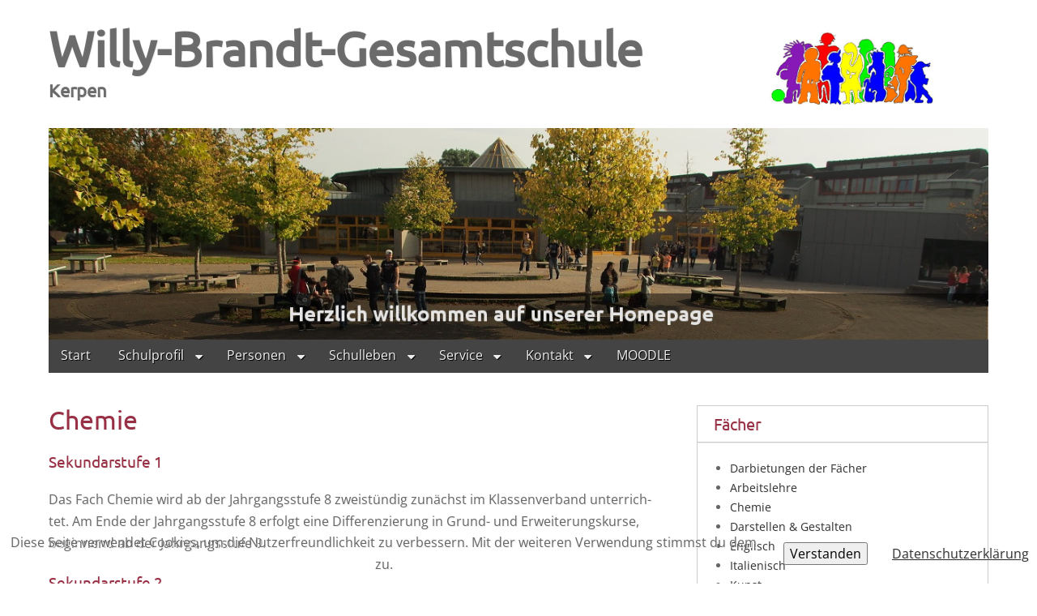

--- FILE ---
content_type: text/html; charset=UTF-8
request_url: https://wp.gesamtschule-kerpen.de/faecher/chemie/
body_size: 13883
content:
<!DOCTYPE html>
<!--[if lt IE 7]><html class="no-js lt-ie9 lt-ie8 lt-ie7" lang="de"><![endif]-->
<!--[if IE 7]><html class="no-js lt-ie9 lt-ie8" lang="de"><![endif]-->
<!--[if IE 8]><html class="no-js lt-ie9" lang="de"><![endif]-->
<!--[if gt IE 8]><!--><html class="no-js" lang="de"><!--<![endif]-->
<head>
<meta charset="UTF-8" />
<meta http-equiv="X-UA-Compatible" content="IE=edge,chrome=1">
<meta name="viewport" content="width=device-width, initial-scale=1.0">
<title>Chemie | Willy-Brandt-Gesamtschule</title>
<link rel="profile" href="https://gmpg.org/xfn/11" />
<link rel="pingback" href="https://wp.gesamtschule-kerpen.de/xmlrpc.php" />
<!--[if IE]><script src="https://html5shiv.googlecode.com/svn/trunk/html5.js"></script><![endif]-->
<meta name='robots' content='max-image-preview:large' />
<link rel='dns-prefetch' href='//stats.wp.com' />

<link rel='dns-prefetch' href='//netdna.bootstrapcdn.com' />
<link rel='dns-prefetch' href='//v0.wordpress.com' />
<link rel='preconnect' href='//i0.wp.com' />
<link rel='preconnect' href='//c0.wp.com' />
<link rel="alternate" type="application/rss+xml" title="Willy-Brandt-Gesamtschule &raquo; Feed" href="https://wp.gesamtschule-kerpen.de/feed/" />
<link rel="alternate" type="application/rss+xml" title="Willy-Brandt-Gesamtschule &raquo; Kommentar-Feed" href="https://wp.gesamtschule-kerpen.de/comments/feed/" />
<link id='omgf-preload-0' rel='preload' href='//wp.gesamtschule-kerpen.de/wp-content/uploads/omgf/google_fonts/lato-normal-latin-ext-300.woff2?ver=1663604797' as='font' type='font/woff2' crossorigin />
<link id='omgf-preload-1' rel='preload' href='//wp.gesamtschule-kerpen.de/wp-content/uploads/omgf/google_fonts/lato-normal-latin-300.woff2?ver=1663604797' as='font' type='font/woff2' crossorigin />
<link id='omgf-preload-2' rel='preload' href='//wp.gesamtschule-kerpen.de/wp-content/uploads/omgf/google_fonts/open-sans-normal-latin-ext.woff2?ver=1663604797' as='font' type='font/woff2' crossorigin />
<link id='omgf-preload-3' rel='preload' href='//wp.gesamtschule-kerpen.de/wp-content/uploads/omgf/google_fonts/open-sans-normal-latin.woff2?ver=1663604797' as='font' type='font/woff2' crossorigin />
<link id='omgf-preload-4' rel='preload' href='//wp.gesamtschule-kerpen.de/wp-content/uploads/omgf/google_fonts/ubuntu-normal-latin-ext-400.woff2?ver=1663604797' as='font' type='font/woff2' crossorigin />
<link id='omgf-preload-5' rel='preload' href='//wp.gesamtschule-kerpen.de/wp-content/uploads/omgf/google_fonts/ubuntu-normal-latin-400.woff2?ver=1663604797' as='font' type='font/woff2' crossorigin />
<link rel="alternate" title="oEmbed (JSON)" type="application/json+oembed" href="https://wp.gesamtschule-kerpen.de/wp-json/oembed/1.0/embed?url=https%3A%2F%2Fwp.gesamtschule-kerpen.de%2Ffaecher%2Fchemie%2F" />
<link rel="alternate" title="oEmbed (XML)" type="text/xml+oembed" href="https://wp.gesamtschule-kerpen.de/wp-json/oembed/1.0/embed?url=https%3A%2F%2Fwp.gesamtschule-kerpen.de%2Ffaecher%2Fchemie%2F&#038;format=xml" />
<style id='wp-img-auto-sizes-contain-inline-css' type='text/css'>
img:is([sizes=auto i],[sizes^="auto," i]){contain-intrinsic-size:3000px 1500px}
/*# sourceURL=wp-img-auto-sizes-contain-inline-css */
</style>
<style id='wp-emoji-styles-inline-css' type='text/css'>

	img.wp-smiley, img.emoji {
		display: inline !important;
		border: none !important;
		box-shadow: none !important;
		height: 1em !important;
		width: 1em !important;
		margin: 0 0.07em !important;
		vertical-align: -0.1em !important;
		background: none !important;
		padding: 0 !important;
	}
/*# sourceURL=wp-emoji-styles-inline-css */
</style>
<style id='wp-block-library-inline-css' type='text/css'>
:root{--wp-block-synced-color:#7a00df;--wp-block-synced-color--rgb:122,0,223;--wp-bound-block-color:var(--wp-block-synced-color);--wp-editor-canvas-background:#ddd;--wp-admin-theme-color:#007cba;--wp-admin-theme-color--rgb:0,124,186;--wp-admin-theme-color-darker-10:#006ba1;--wp-admin-theme-color-darker-10--rgb:0,107,160.5;--wp-admin-theme-color-darker-20:#005a87;--wp-admin-theme-color-darker-20--rgb:0,90,135;--wp-admin-border-width-focus:2px}@media (min-resolution:192dpi){:root{--wp-admin-border-width-focus:1.5px}}.wp-element-button{cursor:pointer}:root .has-very-light-gray-background-color{background-color:#eee}:root .has-very-dark-gray-background-color{background-color:#313131}:root .has-very-light-gray-color{color:#eee}:root .has-very-dark-gray-color{color:#313131}:root .has-vivid-green-cyan-to-vivid-cyan-blue-gradient-background{background:linear-gradient(135deg,#00d084,#0693e3)}:root .has-purple-crush-gradient-background{background:linear-gradient(135deg,#34e2e4,#4721fb 50%,#ab1dfe)}:root .has-hazy-dawn-gradient-background{background:linear-gradient(135deg,#faaca8,#dad0ec)}:root .has-subdued-olive-gradient-background{background:linear-gradient(135deg,#fafae1,#67a671)}:root .has-atomic-cream-gradient-background{background:linear-gradient(135deg,#fdd79a,#004a59)}:root .has-nightshade-gradient-background{background:linear-gradient(135deg,#330968,#31cdcf)}:root .has-midnight-gradient-background{background:linear-gradient(135deg,#020381,#2874fc)}:root{--wp--preset--font-size--normal:16px;--wp--preset--font-size--huge:42px}.has-regular-font-size{font-size:1em}.has-larger-font-size{font-size:2.625em}.has-normal-font-size{font-size:var(--wp--preset--font-size--normal)}.has-huge-font-size{font-size:var(--wp--preset--font-size--huge)}.has-text-align-center{text-align:center}.has-text-align-left{text-align:left}.has-text-align-right{text-align:right}.has-fit-text{white-space:nowrap!important}#end-resizable-editor-section{display:none}.aligncenter{clear:both}.items-justified-left{justify-content:flex-start}.items-justified-center{justify-content:center}.items-justified-right{justify-content:flex-end}.items-justified-space-between{justify-content:space-between}.screen-reader-text{border:0;clip-path:inset(50%);height:1px;margin:-1px;overflow:hidden;padding:0;position:absolute;width:1px;word-wrap:normal!important}.screen-reader-text:focus{background-color:#ddd;clip-path:none;color:#444;display:block;font-size:1em;height:auto;left:5px;line-height:normal;padding:15px 23px 14px;text-decoration:none;top:5px;width:auto;z-index:100000}html :where(.has-border-color){border-style:solid}html :where([style*=border-top-color]){border-top-style:solid}html :where([style*=border-right-color]){border-right-style:solid}html :where([style*=border-bottom-color]){border-bottom-style:solid}html :where([style*=border-left-color]){border-left-style:solid}html :where([style*=border-width]){border-style:solid}html :where([style*=border-top-width]){border-top-style:solid}html :where([style*=border-right-width]){border-right-style:solid}html :where([style*=border-bottom-width]){border-bottom-style:solid}html :where([style*=border-left-width]){border-left-style:solid}html :where(img[class*=wp-image-]){height:auto;max-width:100%}:where(figure){margin:0 0 1em}html :where(.is-position-sticky){--wp-admin--admin-bar--position-offset:var(--wp-admin--admin-bar--height,0px)}@media screen and (max-width:600px){html :where(.is-position-sticky){--wp-admin--admin-bar--position-offset:0px}}

/*# sourceURL=wp-block-library-inline-css */
</style><style id='global-styles-inline-css' type='text/css'>
:root{--wp--preset--aspect-ratio--square: 1;--wp--preset--aspect-ratio--4-3: 4/3;--wp--preset--aspect-ratio--3-4: 3/4;--wp--preset--aspect-ratio--3-2: 3/2;--wp--preset--aspect-ratio--2-3: 2/3;--wp--preset--aspect-ratio--16-9: 16/9;--wp--preset--aspect-ratio--9-16: 9/16;--wp--preset--color--black: #000000;--wp--preset--color--cyan-bluish-gray: #abb8c3;--wp--preset--color--white: #ffffff;--wp--preset--color--pale-pink: #f78da7;--wp--preset--color--vivid-red: #cf2e2e;--wp--preset--color--luminous-vivid-orange: #ff6900;--wp--preset--color--luminous-vivid-amber: #fcb900;--wp--preset--color--light-green-cyan: #7bdcb5;--wp--preset--color--vivid-green-cyan: #00d084;--wp--preset--color--pale-cyan-blue: #8ed1fc;--wp--preset--color--vivid-cyan-blue: #0693e3;--wp--preset--color--vivid-purple: #9b51e0;--wp--preset--gradient--vivid-cyan-blue-to-vivid-purple: linear-gradient(135deg,rgb(6,147,227) 0%,rgb(155,81,224) 100%);--wp--preset--gradient--light-green-cyan-to-vivid-green-cyan: linear-gradient(135deg,rgb(122,220,180) 0%,rgb(0,208,130) 100%);--wp--preset--gradient--luminous-vivid-amber-to-luminous-vivid-orange: linear-gradient(135deg,rgb(252,185,0) 0%,rgb(255,105,0) 100%);--wp--preset--gradient--luminous-vivid-orange-to-vivid-red: linear-gradient(135deg,rgb(255,105,0) 0%,rgb(207,46,46) 100%);--wp--preset--gradient--very-light-gray-to-cyan-bluish-gray: linear-gradient(135deg,rgb(238,238,238) 0%,rgb(169,184,195) 100%);--wp--preset--gradient--cool-to-warm-spectrum: linear-gradient(135deg,rgb(74,234,220) 0%,rgb(151,120,209) 20%,rgb(207,42,186) 40%,rgb(238,44,130) 60%,rgb(251,105,98) 80%,rgb(254,248,76) 100%);--wp--preset--gradient--blush-light-purple: linear-gradient(135deg,rgb(255,206,236) 0%,rgb(152,150,240) 100%);--wp--preset--gradient--blush-bordeaux: linear-gradient(135deg,rgb(254,205,165) 0%,rgb(254,45,45) 50%,rgb(107,0,62) 100%);--wp--preset--gradient--luminous-dusk: linear-gradient(135deg,rgb(255,203,112) 0%,rgb(199,81,192) 50%,rgb(65,88,208) 100%);--wp--preset--gradient--pale-ocean: linear-gradient(135deg,rgb(255,245,203) 0%,rgb(182,227,212) 50%,rgb(51,167,181) 100%);--wp--preset--gradient--electric-grass: linear-gradient(135deg,rgb(202,248,128) 0%,rgb(113,206,126) 100%);--wp--preset--gradient--midnight: linear-gradient(135deg,rgb(2,3,129) 0%,rgb(40,116,252) 100%);--wp--preset--font-size--small: 13px;--wp--preset--font-size--medium: 20px;--wp--preset--font-size--large: 36px;--wp--preset--font-size--x-large: 42px;--wp--preset--spacing--20: 0.44rem;--wp--preset--spacing--30: 0.67rem;--wp--preset--spacing--40: 1rem;--wp--preset--spacing--50: 1.5rem;--wp--preset--spacing--60: 2.25rem;--wp--preset--spacing--70: 3.38rem;--wp--preset--spacing--80: 5.06rem;--wp--preset--shadow--natural: 6px 6px 9px rgba(0, 0, 0, 0.2);--wp--preset--shadow--deep: 12px 12px 50px rgba(0, 0, 0, 0.4);--wp--preset--shadow--sharp: 6px 6px 0px rgba(0, 0, 0, 0.2);--wp--preset--shadow--outlined: 6px 6px 0px -3px rgb(255, 255, 255), 6px 6px rgb(0, 0, 0);--wp--preset--shadow--crisp: 6px 6px 0px rgb(0, 0, 0);}:where(.is-layout-flex){gap: 0.5em;}:where(.is-layout-grid){gap: 0.5em;}body .is-layout-flex{display: flex;}.is-layout-flex{flex-wrap: wrap;align-items: center;}.is-layout-flex > :is(*, div){margin: 0;}body .is-layout-grid{display: grid;}.is-layout-grid > :is(*, div){margin: 0;}:where(.wp-block-columns.is-layout-flex){gap: 2em;}:where(.wp-block-columns.is-layout-grid){gap: 2em;}:where(.wp-block-post-template.is-layout-flex){gap: 1.25em;}:where(.wp-block-post-template.is-layout-grid){gap: 1.25em;}.has-black-color{color: var(--wp--preset--color--black) !important;}.has-cyan-bluish-gray-color{color: var(--wp--preset--color--cyan-bluish-gray) !important;}.has-white-color{color: var(--wp--preset--color--white) !important;}.has-pale-pink-color{color: var(--wp--preset--color--pale-pink) !important;}.has-vivid-red-color{color: var(--wp--preset--color--vivid-red) !important;}.has-luminous-vivid-orange-color{color: var(--wp--preset--color--luminous-vivid-orange) !important;}.has-luminous-vivid-amber-color{color: var(--wp--preset--color--luminous-vivid-amber) !important;}.has-light-green-cyan-color{color: var(--wp--preset--color--light-green-cyan) !important;}.has-vivid-green-cyan-color{color: var(--wp--preset--color--vivid-green-cyan) !important;}.has-pale-cyan-blue-color{color: var(--wp--preset--color--pale-cyan-blue) !important;}.has-vivid-cyan-blue-color{color: var(--wp--preset--color--vivid-cyan-blue) !important;}.has-vivid-purple-color{color: var(--wp--preset--color--vivid-purple) !important;}.has-black-background-color{background-color: var(--wp--preset--color--black) !important;}.has-cyan-bluish-gray-background-color{background-color: var(--wp--preset--color--cyan-bluish-gray) !important;}.has-white-background-color{background-color: var(--wp--preset--color--white) !important;}.has-pale-pink-background-color{background-color: var(--wp--preset--color--pale-pink) !important;}.has-vivid-red-background-color{background-color: var(--wp--preset--color--vivid-red) !important;}.has-luminous-vivid-orange-background-color{background-color: var(--wp--preset--color--luminous-vivid-orange) !important;}.has-luminous-vivid-amber-background-color{background-color: var(--wp--preset--color--luminous-vivid-amber) !important;}.has-light-green-cyan-background-color{background-color: var(--wp--preset--color--light-green-cyan) !important;}.has-vivid-green-cyan-background-color{background-color: var(--wp--preset--color--vivid-green-cyan) !important;}.has-pale-cyan-blue-background-color{background-color: var(--wp--preset--color--pale-cyan-blue) !important;}.has-vivid-cyan-blue-background-color{background-color: var(--wp--preset--color--vivid-cyan-blue) !important;}.has-vivid-purple-background-color{background-color: var(--wp--preset--color--vivid-purple) !important;}.has-black-border-color{border-color: var(--wp--preset--color--black) !important;}.has-cyan-bluish-gray-border-color{border-color: var(--wp--preset--color--cyan-bluish-gray) !important;}.has-white-border-color{border-color: var(--wp--preset--color--white) !important;}.has-pale-pink-border-color{border-color: var(--wp--preset--color--pale-pink) !important;}.has-vivid-red-border-color{border-color: var(--wp--preset--color--vivid-red) !important;}.has-luminous-vivid-orange-border-color{border-color: var(--wp--preset--color--luminous-vivid-orange) !important;}.has-luminous-vivid-amber-border-color{border-color: var(--wp--preset--color--luminous-vivid-amber) !important;}.has-light-green-cyan-border-color{border-color: var(--wp--preset--color--light-green-cyan) !important;}.has-vivid-green-cyan-border-color{border-color: var(--wp--preset--color--vivid-green-cyan) !important;}.has-pale-cyan-blue-border-color{border-color: var(--wp--preset--color--pale-cyan-blue) !important;}.has-vivid-cyan-blue-border-color{border-color: var(--wp--preset--color--vivid-cyan-blue) !important;}.has-vivid-purple-border-color{border-color: var(--wp--preset--color--vivid-purple) !important;}.has-vivid-cyan-blue-to-vivid-purple-gradient-background{background: var(--wp--preset--gradient--vivid-cyan-blue-to-vivid-purple) !important;}.has-light-green-cyan-to-vivid-green-cyan-gradient-background{background: var(--wp--preset--gradient--light-green-cyan-to-vivid-green-cyan) !important;}.has-luminous-vivid-amber-to-luminous-vivid-orange-gradient-background{background: var(--wp--preset--gradient--luminous-vivid-amber-to-luminous-vivid-orange) !important;}.has-luminous-vivid-orange-to-vivid-red-gradient-background{background: var(--wp--preset--gradient--luminous-vivid-orange-to-vivid-red) !important;}.has-very-light-gray-to-cyan-bluish-gray-gradient-background{background: var(--wp--preset--gradient--very-light-gray-to-cyan-bluish-gray) !important;}.has-cool-to-warm-spectrum-gradient-background{background: var(--wp--preset--gradient--cool-to-warm-spectrum) !important;}.has-blush-light-purple-gradient-background{background: var(--wp--preset--gradient--blush-light-purple) !important;}.has-blush-bordeaux-gradient-background{background: var(--wp--preset--gradient--blush-bordeaux) !important;}.has-luminous-dusk-gradient-background{background: var(--wp--preset--gradient--luminous-dusk) !important;}.has-pale-ocean-gradient-background{background: var(--wp--preset--gradient--pale-ocean) !important;}.has-electric-grass-gradient-background{background: var(--wp--preset--gradient--electric-grass) !important;}.has-midnight-gradient-background{background: var(--wp--preset--gradient--midnight) !important;}.has-small-font-size{font-size: var(--wp--preset--font-size--small) !important;}.has-medium-font-size{font-size: var(--wp--preset--font-size--medium) !important;}.has-large-font-size{font-size: var(--wp--preset--font-size--large) !important;}.has-x-large-font-size{font-size: var(--wp--preset--font-size--x-large) !important;}
/*# sourceURL=global-styles-inline-css */
</style>

<style id='classic-theme-styles-inline-css' type='text/css'>
/*! This file is auto-generated */
.wp-block-button__link{color:#fff;background-color:#32373c;border-radius:9999px;box-shadow:none;text-decoration:none;padding:calc(.667em + 2px) calc(1.333em + 2px);font-size:1.125em}.wp-block-file__button{background:#32373c;color:#fff;text-decoration:none}
/*# sourceURL=/wp-includes/css/classic-themes.min.css */
</style>
<link rel='stylesheet' id='pgc-simply-gallery-plugin-lightbox-style-css' href='https://wp.gesamtschule-kerpen.de/wp-content/plugins/simply-gallery-block/plugins/pgc_sgb_lightbox.min.style.css?ver=3.3.2' type='text/css' media='all' />
<link rel='stylesheet' id='BNSFC-Style-css' href='https://wp.gesamtschule-kerpen.de/wp-content/plugins/bns-featured-category/bnsfc-style.css?ver=2.8.2' type='text/css' media='screen' />
<link rel='stylesheet' id='BNSFT-Style-css' href='https://wp.gesamtschule-kerpen.de/wp-content/plugins/bns-featured-tag/bnsft-style.css?ver=2.7.2' type='text/css' media='screen' />
<link rel='stylesheet' id='fhw_dsgvo_cookie_register_frontend_style-css' href='https://wp.gesamtschule-kerpen.de/wp-content/plugins/dsgvo-tools-cookie-hinweis-datenschutz/styles/frontend.css?ver=1768923886' type='text/css' media='all' />
<link rel='stylesheet' id='noptin-form-css' href='https://wp.gesamtschule-kerpen.de/wp-content/plugins/newsletter-optin-box/build/Forms/assets/css/style-form.css?ver=bde59fed1153516aaf60' type='text/css' media='all' />
<link rel='stylesheet' id='wmlp_lightbox_css-css' href='https://wp.gesamtschule-kerpen.de/wp-content/plugins/wp-masonry-layout-pro/js/colorbox/colorbox.css?ver=bfcb533bb2a89fa649ad1496aedab997' type='text/css' media='all' />
<link rel='stylesheet' id='wmlp_client_style-css' href='https://wp.gesamtschule-kerpen.de/wp-content/plugins/wp-masonry-layout-pro/css/wmlc_client.css?ver=bfcb533bb2a89fa649ad1496aedab997' type='text/css' media='all' />
<link rel='stylesheet' id='wmlp_icon_style-css' href='https://wp.gesamtschule-kerpen.de/wp-content/plugins/wp-masonry-layout-pro/icons/style.css?ver=bfcb533bb2a89fa649ad1496aedab997' type='text/css' media='all' />
<link rel='stylesheet' id='wp-components-css' href='https://c0.wp.com/c/6.9/wp-includes/css/dist/components/style.min.css' type='text/css' media='all' />
<link rel='stylesheet' id='godaddy-styles-css' href='https://wp.gesamtschule-kerpen.de/wp-content/plugins/coblocks/includes/Dependencies/GoDaddy/Styles/build/latest.css?ver=2.0.2' type='text/css' media='all' />
<link rel='stylesheet' id='theme_stylesheet-css' href='https://wp.gesamtschule-kerpen.de/wp-content/themes/gridiculous-pro/style.css?ver=bfcb533bb2a89fa649ad1496aedab997' type='text/css' media='all' />
<link rel='stylesheet' id='google_fonts-css' href='//wp.gesamtschule-kerpen.de/wp-content/uploads/omgf/google_fonts/google_fonts.css?ver=1663604797' type='text/css' media='all' />
<link rel='stylesheet' id='font_awesome-css' href='https://netdna.bootstrapcdn.com/font-awesome/3.2.1/css/font-awesome.css' type='text/css' media='all' />
<link rel='stylesheet' id='tablepress-default-css' href='https://wp.gesamtschule-kerpen.de/wp-content/plugins/tablepress/css/build/default.css?ver=3.2.6' type='text/css' media='all' />
<style id='wp-typography-custom-inline-css' type='text/css'>
sub, sup{font-size: 75%;line-height: 100%}sup{vertical-align: 60%}sub{vertical-align: -10%}.amp{font-family: Baskerville, "Goudy Old Style", Palatino, "Book Antiqua", "Warnock Pro", serif;font-size: 1.1em;font-style: italic;font-weight: normal;line-height: 1em}.caps{font-size: 90%}.dquo{margin-left: -0.4em}.quo{margin-left: -0.2em}.pull-single{margin-left: -0.15em}.push-single{margin-right: 0.15em}.pull-double{margin-left: -0.38em}.push-double{margin-right: 0.38em}
/*# sourceURL=wp-typography-custom-inline-css */
</style>
<style id='wp-typography-safari-font-workaround-inline-css' type='text/css'>
body {-webkit-font-feature-settings: "liga";font-feature-settings: "liga";-ms-font-feature-settings: normal;}
/*# sourceURL=wp-typography-safari-font-workaround-inline-css */
</style>
<script type="text/javascript" src="https://c0.wp.com/c/6.9/wp-includes/js/jquery/jquery.min.js" id="jquery-core-js"></script>
<script type="text/javascript" src="https://c0.wp.com/c/6.9/wp-includes/js/jquery/jquery-migrate.min.js" id="jquery-migrate-js"></script>
<script type="text/javascript" src="https://wp.gesamtschule-kerpen.de/wp-content/plugins/dsgvo-tools-cookie-hinweis-datenschutz/js/js.js?ver=1768923886" id="fhw_dsgvo_cookie_js-js"></script>
<script type="text/javascript" src="https://wp.gesamtschule-kerpen.de/wp-content/plugins/wp-masonry-layout-pro/js/wmljs.js?ver=bfcb533bb2a89fa649ad1496aedab997" id="wmljs-js"></script>
<script type="text/javascript" src="https://wp.gesamtschule-kerpen.de/wp-content/plugins/wp-masonry-layout-pro/js/jquery.infinitescroll.min.js?ver=bfcb533bb2a89fa649ad1496aedab997" id="wmlp_infinity_scroll-js"></script>
<script type="text/javascript" src="https://wp.gesamtschule-kerpen.de/wp-content/plugins/wp-masonry-layout-pro/js/colorbox/jquery.colorbox-min.js?ver=bfcb533bb2a89fa649ad1496aedab997" id="wmlp_lightbox_js-js"></script>
<link rel="https://api.w.org/" href="https://wp.gesamtschule-kerpen.de/wp-json/" /><link rel="alternate" title="JSON" type="application/json" href="https://wp.gesamtschule-kerpen.de/wp-json/wp/v2/pages/4942" /><link rel="EditURI" type="application/rsd+xml" title="RSD" href="https://wp.gesamtschule-kerpen.de/xmlrpc.php?rsd" />
<link rel="canonical" href="https://wp.gesamtschule-kerpen.de/faecher/chemie/" />
<noscript><style>.simply-gallery-amp{ display: block !important; }</style></noscript><noscript><style>.sgb-preloader{ display: none !important; }</style></noscript>	<style>img#wpstats{display:none}</style>
		<style>
#site-title a,#site-description{color:#333333 !important}
#site-navigation { background-color: #444444; }
#site-navigation li:hover, #site-navigation ul ul { background-color: #222222; }
#site-navigation li a { color: #eeeeee; }
#site-navigation li a:hover { color: #dd9933; }
a { color: #333333; }
a:hover { color: #dd8500; }
body { color: #666666; font-family: Open Sans, sans-serif; font-weight: normal; }
h1, h2, h3, h4, h5, h6, h1 a, h2 a, h3 a, h4 a, h5 a, h6 a { color: #992f44; font-family: Ubuntu, sans-serif; font-weight: normal; }
#site-title a { font-family: Ubuntu, sans-serif; font-weight: normal; }
#site-description { font-family: Ubuntu, sans-serif; font-weight: normal; }
.entry-title, .entry-title a { font-family: Ubuntu, sans-serif; font-weight: normal; }
.entry-meta, .entry-meta a { font-family: Lato;  font-weight: 300; }
.post-category, .post-category a, .post-format, post-format a, .page-title { font-family: Lato;  font-weight: 300; }
</style>
	<script type="text/javascript" src="https://wp.gesamtschule-kerpen.de/wp-content/plugins/si-captcha-for-wordpress/captcha/si_captcha.js?ver=1768923886"></script>
<!-- begin SI CAPTCHA Anti-Spam - login/register form style -->
<style type="text/css">
.si_captcha_small { width:175px; height:45px; padding-top:10px; padding-bottom:10px; }
.si_captcha_large { width:250px; height:60px; padding-top:10px; padding-bottom:10px; }
img#si_image_com { border-style:none; margin:0; padding-right:5px; float:left; }
img#si_image_reg { border-style:none; margin:0; padding-right:5px; float:left; }
img#si_image_log { border-style:none; margin:0; padding-right:5px; float:left; }
img#si_image_side_login { border-style:none; margin:0; padding-right:5px; float:left; }
img#si_image_checkout { border-style:none; margin:0; padding-right:5px; float:left; }
img#si_image_jetpack { border-style:none; margin:0; padding-right:5px; float:left; }
img#si_image_bbpress_topic { border-style:none; margin:0; padding-right:5px; float:left; }
.si_captcha_refresh { border-style:none; margin:0; vertical-align:bottom; }
div#si_captcha_input { display:block; padding-top:15px; padding-bottom:5px; }
label#si_captcha_code_label { margin:0; }
input#si_captcha_code_input { width:65px; }
p#si_captcha_code_p { clear: left; padding-top:10px; }
.si-captcha-jetpack-error { color:#DC3232; }
</style>
<!-- end SI CAPTCHA Anti-Spam - login/register form style -->
<style type="text/css" id="custom-background-css">
body.custom-background { background-color: #ffffff; }
</style>
	<link rel="icon" href="https://i0.wp.com/wp.gesamtschule-kerpen.de/wp-content/uploads/2015/01/WBG-Kinder-farbig512x512-54ccf171v1_site_icon.png?fit=32%2C32&#038;ssl=1" sizes="32x32" />
<link rel="icon" href="https://i0.wp.com/wp.gesamtschule-kerpen.de/wp-content/uploads/2015/01/WBG-Kinder-farbig512x512-54ccf171v1_site_icon.png?fit=192%2C192&#038;ssl=1" sizes="192x192" />
<link rel="apple-touch-icon" href="https://i0.wp.com/wp.gesamtschule-kerpen.de/wp-content/uploads/2015/01/WBG-Kinder-farbig512x512-54ccf171v1_site_icon.png?fit=180%2C180&#038;ssl=1" />
<meta name="msapplication-TileImage" content="https://i0.wp.com/wp.gesamtschule-kerpen.de/wp-content/uploads/2015/01/WBG-Kinder-farbig512x512-54ccf171v1_site_icon.png?fit=270%2C270&#038;ssl=1" />
<!-- Custom CSS -->
<style>
/*
Welcome to the Custom CSS editor!

Please add all your custom CSS here and avoid modifying the core theme files, since that'll make upgrading the theme problematic. Your custom CSS will be loaded after the theme's stylesheets, which means that your rules will take precedence. Just add your CSS here for what you want to change, you don't need to copy all the theme's style.css content.
*/
/* =Article
ND: kein Rahmen um Hoem-Widget-Bilder-- */

article img,
.home-widget img {
    padding: 0px; /* ND statt 10 */
	background: #fff;
	border: 1px solid #ccc;
	}
    
    /* =Featured
-------------------------------------------------------------- */
#featured, #featured article {
    margin-bottom: 0;
	}

	#featured .c12 {
		margin: 10px 0 0;
		}
    /* =Sticky
-------- Aussehen bei Beitrag auf der Startseite halten -------- */
.sticky,
.hero-unit {
    background: rgba( 50,50,50,0.3);
	border: 1px solid #888;
	padding: 40px;
	text-shadow: 0px 0px 0 #000;    /* ND statt 1px 1px 0 #000 */
	border-radius: 6px;
	position: relative;
	}

	.sticky *,
	.hero-unit * {
		color: #992f44; /* ND statt #fff */
		}

	.sticky .edit-link {
		margin: 1em 0 0;
		}

	.sticky .entry-meta,
	.sticky .entry-meta a,
	.sticky .post-category,
	.sticky .post-category a,
	.sticky .entry-content a {
		color: #eee;
		}

	.sticky .post-category a:hover	{
			color: #ccc;
			}

	.sticky .entry-content a {
		border-bottom: 1px dotted #eee;
		}

	.sticky .entry-content pre {
		text-shadow: none;
		}

	.sticky .more-link {
		-moz-box-shadow: none;
		-webkit-box-shadow: none;
		box-shadow: none;
		border-color: #222;
		margin: 0;
		}
        
 #site-navigation li a {
			padding: 6px 15px;  /* ND1501 statt 10px 15px | Hoehe des Menues */
			display: inline-block;
			text-shadow: 1px 1px 0 #000;
			text-decoration: none;
			width: 103%;      /* ND1501 orig 100% */
			}

 #site-navigation ul li:hover > ul {
		opacity: .95;	/* ND1501 statt 1 |Menuetransparenz */
		left: 0;
		}
      
 /*Rahmen bei Autorenkommentaren*/
      .bypostauthor > .comment-body {
    	border: 2px solid #992f44;    /*ND1601 statt dickem dunkelgrauen Rahmen: border: 10px solid #444;*/
		}
</style>
<!-- /Custom CSS -->
				<style type="text/css" id="wp-custom-css">
			/*
Füge deinen eigenen CSS-Code nach diesem Kommentar hinter dem abschließenden Schrägstrich ein. 

Klicke auf das Hilfe-Symbol oben, um mehr zu erfahren.
*/

/*geändert 28.10.2017 ND*/

#site-title a, #site-description {
		font-weight: bold;
    color: #333333b3 !important;
}

.home-widget-title {
    font-size: 130%;
		font-weight: bold;
}

.home-widget-title a {
    font-weight: bold;
}

/*nur rechter Rand geändert (0→30px)*/
.header-widget {
		float: right;    
    margin: 30px 60px 20px;
}		</style>
		<link rel='stylesheet' id='metaslider-nivo-slider-css' href='https://wp.gesamtschule-kerpen.de/wp-content/plugins/ml-slider/assets/sliders/nivoslider/nivo-slider.css?ver=3.104.0' type='text/css' media='all' property='stylesheet' />
<link rel='stylesheet' id='metaslider-public-css' href='https://wp.gesamtschule-kerpen.de/wp-content/plugins/ml-slider/assets/metaslider/public.css?ver=3.104.0' type='text/css' media='all' property='stylesheet' />
<style id='metaslider-public-inline-css' type='text/css'>
@media only screen and (max-width: 767px) { .hide-arrows-smartphone .flex-direction-nav, .hide-navigation-smartphone .flex-control-paging, .hide-navigation-smartphone .flex-control-nav, .hide-navigation-smartphone .filmstrip, .hide-slideshow-smartphone, .metaslider-hidden-content.hide-smartphone{ display: none!important; }}@media only screen and (min-width : 768px) and (max-width: 1023px) { .hide-arrows-tablet .flex-direction-nav, .hide-navigation-tablet .flex-control-paging, .hide-navigation-tablet .flex-control-nav, .hide-navigation-tablet .filmstrip, .hide-slideshow-tablet, .metaslider-hidden-content.hide-tablet{ display: none!important; }}@media only screen and (min-width : 1024px) and (max-width: 1439px) { .hide-arrows-laptop .flex-direction-nav, .hide-navigation-laptop .flex-control-paging, .hide-navigation-laptop .flex-control-nav, .hide-navigation-laptop .filmstrip, .hide-slideshow-laptop, .metaslider-hidden-content.hide-laptop{ display: none!important; }}@media only screen and (min-width : 1440px) { .hide-arrows-desktop .flex-direction-nav, .hide-navigation-desktop .flex-control-paging, .hide-navigation-desktop .flex-control-nav, .hide-navigation-desktop .filmstrip, .hide-slideshow-desktop, .metaslider-hidden-content.hide-desktop{ display: none!important; }}
/*# sourceURL=metaslider-public-inline-css */
</style>
<link rel='stylesheet' id='metaslider-nivo-slider-default-css' href='https://wp.gesamtschule-kerpen.de/wp-content/plugins/ml-slider/assets/sliders/nivoslider/themes/default/default.css?ver=3.104.0' type='text/css' media='all' property='stylesheet' />
</head>

<body data-rsssl=1 class="wp-singular page-template-default page page-id-4942 page-child parent-pageid-550 custom-background wp-theme-gridiculous-pro noptin metaslider-plugin">

	<div id="page" class="grid ">

		<header id="header" class="row" role="banner">
			<div class="c12">
				<div id="mobile-menu">
					<a href="#" class="left-menu"><i class="icon-reorder"></i></a>
					<a href="#"><i class="icon-search"></i></a>
				</div>
				<div id="drop-down-search"><form role="search" method="get" class="search-form" action="https://wp.gesamtschule-kerpen.de/">
				<label>
					<span class="screen-reader-text">Suche nach:</span>
					<input type="search" class="search-field" placeholder="Suchen …" value="" name="s" />
				</label>
				<input type="submit" class="search-submit" value="Suchen" />
			</form></div>

				<aside id="bavotasan_custom_text_widget-3" class="header-widget bavotasan_custom_text_widget"><a href="https://wp.gesamtschule-kerpen.de"><img src="https://wp.gesamtschule-kerpen.de/wp-content/uploads/2017/10/WBG-Kinder-farbigg100hochDr.png" alt="" /></a>
		<div class="textwidget">
					</div>
		</aside>				<div id="header-group">
					<h1 id="site-title"><a href="https://wp.gesamtschule-kerpen.de" title="Willy-Brandt-Gesamtschule" rel="home">Willy-Brandt-Gesamtschule</a></h1>
					<h2 id="site-description">Kerpen</h2>				</div>

<!--- Slider-Code hier eingefügt -->
				<div id="metaslider-id-380" style="max-width: 1280px;" class="ml-slider-3-104-0 metaslider metaslider-nivo metaslider-380 ml-slider ms-theme-default" role="region" aria-label="Header" data-height="288" data-width="1280">
    <div id="metaslider_container_380">
        <div class='slider-wrapper theme-default'><div class='ribbon'></div><div id='metaslider_380' class='nivoSlider'><img src="https://wp.gesamtschule-kerpen.de/wp-content/uploads/2014/12/P9292328g1280Willkommen41.jpg" height="288" width="1280" title="P9292341g1280" alt="" class="slider-380 slide-348 msDefaultImage" /><img src="https://wp.gesamtschule-kerpen.de/wp-content/uploads/2018/07/P6280487g1280x288.jpg" height="288" width="1280" title="P6280487g1280x288" alt="" class="slider-380 slide-6543 msDefaultImage" /><img src="https://wp.gesamtschule-kerpen.de/wp-content/uploads/2014/10/PB112743g1280x288.jpg" height="288" width="1280" title="Herbststimmung" alt="" class="slider-380 slide-349 msDefaultImage" /><img src="https://wp.gesamtschule-kerpen.de/wp-content/uploads/2014/10/P9292319g1280.jpg" height="288" width="1280" alt="Willkommmen Alternativtext" class="slider-380 slide-344 msDefaultImage" /></div></div>
        
    </div>
</div><!--- Slider-Code Ende -->
	
				<nav id="site-navigation" role="navigation">
					<h3 class="screen-reader-text">Main menu</h3>
					<a class="screen-reader-text" href="#primary" title="Skip to content">Skip to content</a>
					<ul id="menu-hauptmenue" class="menu"><li id="menu-item-892" class="menu-item menu-item-type-custom menu-item-object-custom menu-item-home menu-item-892"><a href="https://wp.gesamtschule-kerpen.de">Start</a></li>
<li id="menu-item-886" class="menu-item menu-item-type-custom menu-item-object-custom menu-item-has-children sub-menu-parent menu-item-886"><a>Schulprofil</a>
<ul class="sub-menu">
	<li id="menu-item-10243" class="menu-item menu-item-type-post_type menu-item-object-page menu-item-10243"><a href="https://wp.gesamtschule-kerpen.de/unsere-schule/">Unsere Schule</a></li>
	<li id="menu-item-927" class="menu-item menu-item-type-post_type menu-item-object-page menu-item-927"><a href="https://wp.gesamtschule-kerpen.de/profil/schulprogramm/paedagogisches-leitbild/">Schulprogramm</a></li>
	<li id="menu-item-8253" class="menu-item menu-item-type-post_type menu-item-object-page menu-item-8253"><a href="https://wp.gesamtschule-kerpen.de/profil/schulprogramm/schulordnung/">Schulordnung der Willy-Brandt-Gesamtschule Kerpen</a></li>
	<li id="menu-item-1113" class="menu-item menu-item-type-custom menu-item-object-custom menu-item-has-children sub-menu-parent menu-item-1113"><a>Ganztag</a>
	<ul class="sub-menu">
		<li id="menu-item-2028" class="menu-item menu-item-type-post_type menu-item-object-page menu-item-2028"><a href="https://wp.gesamtschule-kerpen.de/profil/schulprogramm/hausaufgaben-silentien/">Silentium</a></li>
		<li id="menu-item-1127" class="menu-item menu-item-type-post_type menu-item-object-page menu-item-1127"><a href="https://wp.gesamtschule-kerpen.de/verpflegung/">Verpflegung</a></li>
	</ul>
</li>
	<li id="menu-item-12597" class="menu-item menu-item-type-post_type menu-item-object-page menu-item-12597"><a href="https://wp.gesamtschule-kerpen.de/wir-wollen-eine-nachhaltige-gruene-schule-werden/">Nachhaltigkeit</a></li>
	<li id="menu-item-14711" class="menu-item menu-item-type-post_type menu-item-object-page menu-item-14711"><a href="https://wp.gesamtschule-kerpen.de/die-willy-brandt-gesamtschule-auf-dem-weg-zur-mint-schule/">MINT</a></li>
	<li id="menu-item-2560" class="menu-item menu-item-type-post_type menu-item-object-page menu-item-2560"><a href="https://wp.gesamtschule-kerpen.de/blaesergruppen/">Bläsergruppen</a></li>
	<li id="menu-item-1135" class="menu-item menu-item-type-custom menu-item-object-custom menu-item-has-children sub-menu-parent menu-item-1135"><a>Berufsorientierung</a>
	<ul class="sub-menu">
		<li id="menu-item-1073" class="menu-item menu-item-type-post_type menu-item-object-page menu-item-1073"><a href="https://wp.gesamtschule-kerpen.de/profil/berufsorientierung/">Übersicht</a></li>
		<li id="menu-item-1137" class="menu-item menu-item-type-post_type menu-item-object-page menu-item-1137"><a href="https://wp.gesamtschule-kerpen.de/profil/berufsorientierung/bo-sekundarstufe-i/">Sekundarstufe I</a></li>
		<li id="menu-item-1141" class="menu-item menu-item-type-post_type menu-item-object-page menu-item-1141"><a href="https://wp.gesamtschule-kerpen.de/profil/berufsorientierung/bo-sekundarstufe-ii/">Sekundarstufe II</a></li>
		<li id="menu-item-1145" class="menu-item menu-item-type-post_type menu-item-object-page menu-item-1145"><a href="https://wp.gesamtschule-kerpen.de/profil/berufsorientierung/girls-day/">Girls Day</a></li>
	</ul>
</li>
	<li id="menu-item-906" class="menu-item menu-item-type-custom menu-item-object-custom menu-item-has-children sub-menu-parent menu-item-906"><a>Beratung</a>
	<ul class="sub-menu">
		<li id="menu-item-936" class="menu-item menu-item-type-post_type menu-item-object-page menu-item-936"><a href="https://wp.gesamtschule-kerpen.de/profil/beratung/">Beratungsangebote</a></li>
		<li id="menu-item-937" class="menu-item menu-item-type-post_type menu-item-object-page menu-item-937"><a href="https://wp.gesamtschule-kerpen.de/profil/schulprogramm/streitschlichtung/">Streitschlichtung</a></li>
	</ul>
</li>
	<li id="menu-item-4542" class="menu-item menu-item-type-post_type menu-item-object-page menu-item-has-children sub-menu-parent menu-item-4542"><a href="https://wp.gesamtschule-kerpen.de/medienerziehung/">Medienerziehung</a>
	<ul class="sub-menu">
		<li id="menu-item-938" class="menu-item menu-item-type-post_type menu-item-object-page menu-item-938"><a href="https://wp.gesamtschule-kerpen.de/profil/schulprogramm/medienscouts/">Medienscouts</a></li>
	</ul>
</li>
	<li id="menu-item-926" class="menu-item menu-item-type-post_type menu-item-object-page menu-item-926"><a href="https://wp.gesamtschule-kerpen.de/bibliothek/">Bibliothek</a></li>
	<li id="menu-item-3390" class="menu-item menu-item-type-custom menu-item-object-custom menu-item-3390"><a href="https://wp.gesamtschule-kerpen.de/faecher/">Fächer</a></li>
	<li id="menu-item-4560" class="menu-item menu-item-type-post_type menu-item-object-page menu-item-4560"><a href="https://wp.gesamtschule-kerpen.de/foerderverein/">Förderverein</a></li>
</ul>
</li>
<li id="menu-item-887" class="menu-item menu-item-type-custom menu-item-object-custom menu-item-has-children sub-menu-parent menu-item-887"><a>Personen</a>
<ul class="sub-menu">
	<li id="menu-item-934" class="menu-item menu-item-type-post_type menu-item-object-page menu-item-934"><a href="https://wp.gesamtschule-kerpen.de/schulleitung/">Schulleitung</a></li>
	<li id="menu-item-1229" class="menu-item menu-item-type-post_type menu-item-object-page menu-item-1229"><a href="https://wp.gesamtschule-kerpen.de/sekretariat/">Sekretariat</a></li>
	<li id="menu-item-1865" class="menu-item menu-item-type-post_type menu-item-object-page menu-item-1865"><a href="https://wp.gesamtschule-kerpen.de/sprechstunden/">Kollegium</a></li>
	<li id="menu-item-2079" class="menu-item menu-item-type-post_type menu-item-object-page menu-item-2079"><a href="https://wp.gesamtschule-kerpen.de/sozialpaedagoginnen/">Sozialpädagoginnen</a></li>
	<li id="menu-item-1105" class="menu-item menu-item-type-custom menu-item-object-custom menu-item-has-children sub-menu-parent menu-item-1105"><a>Schüler:innen</a>
	<ul class="sub-menu">
		<li id="menu-item-2225" class="menu-item menu-item-type-post_type menu-item-object-page menu-item-2225"><a href="https://wp.gesamtschule-kerpen.de/sv-team/">Unser SV-Team</a></li>
		<li id="menu-item-1103" class="menu-item menu-item-type-post_type menu-item-object-page menu-item-1103"><a href="https://wp.gesamtschule-kerpen.de/sanitaetsdienst/">Sanitätsdienst</a></li>
	</ul>
</li>
	<li id="menu-item-903" class="menu-item menu-item-type-custom menu-item-object-custom menu-item-has-children sub-menu-parent menu-item-903"><a>Eltern</a>
	<ul class="sub-menu">
		<li id="menu-item-1210" class="menu-item menu-item-type-post_type menu-item-object-page menu-item-1210"><a href="https://wp.gesamtschule-kerpen.de/eltern/mitarbeit/">Eltern-Mitarbeit</a></li>
		<li id="menu-item-1213" class="menu-item menu-item-type-post_type menu-item-object-page menu-item-1213"><a href="https://wp.gesamtschule-kerpen.de/eltern/schulpflegschaft/">Schulpflegschaft</a></li>
		<li id="menu-item-1203" class="menu-item menu-item-type-post_type menu-item-object-page menu-item-1203"><a href="https://wp.gesamtschule-kerpen.de/eltern/das-forum/">Das Forum</a></li>
		<li id="menu-item-4525" class="menu-item menu-item-type-post_type menu-item-object-page menu-item-4525"><a href="https://wp.gesamtschule-kerpen.de/foerderverein/">Förderverein</a></li>
	</ul>
</li>
	<li id="menu-item-2623" class="menu-item menu-item-type-post_type menu-item-object-page menu-item-2623"><a href="https://wp.gesamtschule-kerpen.de/personen/hausmeister/">Hausmeister</a></li>
</ul>
</li>
<li id="menu-item-888" class="menu-item menu-item-type-custom menu-item-object-custom menu-item-has-children sub-menu-parent menu-item-888"><a>Schulleben</a>
<ul class="sub-menu">
	<li id="menu-item-904" class="menu-item menu-item-type-post_type menu-item-object-page menu-item-904"><a href="https://wp.gesamtschule-kerpen.de/das-schulleben/">alle Beiträge</a></li>
	<li id="menu-item-2397" class="menu-item menu-item-type-post_type menu-item-object-page menu-item-2397"><a href="https://wp.gesamtschule-kerpen.de/musik-kunst-und-kultur/">Musik, Kunst und Kultur</a></li>
	<li id="menu-item-11959" class="menu-item menu-item-type-custom menu-item-object-custom menu-item-has-children sub-menu-parent menu-item-11959"><a>Nachhaltigkeit</a>
	<ul class="sub-menu">
		<li id="menu-item-1641" class="menu-item menu-item-type-custom menu-item-object-custom menu-item-1641"><a href="https://wp.gesamtschule-kerpen.de/nationalpark-eifel/">Nationalpark Eifel</a></li>
		<li id="menu-item-11971" class="menu-item menu-item-type-taxonomy menu-item-object-category menu-item-11971"><a href="https://wp.gesamtschule-kerpen.de/category/schulleben/nachhaltigkeit/naturpark/">Naturpark Rheinland</a></li>
		<li id="menu-item-11970" class="menu-item menu-item-type-taxonomy menu-item-object-category menu-item-11970"><a href="https://wp.gesamtschule-kerpen.de/category/schulleben/nachhaltigkeit/schulgarten/">Schulgarten</a></li>
		<li id="menu-item-10445" class="menu-item menu-item-type-taxonomy menu-item-object-category menu-item-10445"><a href="https://wp.gesamtschule-kerpen.de/category/schulleben/nachhaltigkeit/schulimkerei/">Schulimkerei</a></li>
	</ul>
</li>
	<li id="menu-item-1619" class="menu-item menu-item-type-custom menu-item-object-custom menu-item-has-children sub-menu-parent menu-item-1619"><a>Schulfahrten</a>
	<ul class="sub-menu">
		<li id="menu-item-7249" class="menu-item menu-item-type-taxonomy menu-item-object-category menu-item-7249"><a href="https://wp.gesamtschule-kerpen.de/category/schulleben/fahrten/studienfahrten/">Studienfahrten</a></li>
		<li id="menu-item-928" class="menu-item menu-item-type-post_type menu-item-object-page menu-item-928"><a href="https://wp.gesamtschule-kerpen.de/das-schulleben/auschwitz/">Auschwitzprojekt</a></li>
		<li id="menu-item-7239" class="menu-item menu-item-type-taxonomy menu-item-object-category menu-item-7239"><a href="https://wp.gesamtschule-kerpen.de/category/schulleben/fahrten/skifahrten/">Skifahrten</a></li>
	</ul>
</li>
	<li id="menu-item-1928" class="menu-item menu-item-type-post_type menu-item-object-page menu-item-1928"><a href="https://wp.gesamtschule-kerpen.de/wettbewerbe-in-biologie-und-chemie/">Wettbewerbe</a></li>
	<li id="menu-item-7778" class="menu-item menu-item-type-post_type menu-item-object-page menu-item-7778"><a href="https://wp.gesamtschule-kerpen.de/ags/">AGs</a></li>
	<li id="menu-item-2027" class="menu-item menu-item-type-post_type menu-item-object-page menu-item-2027"><a href="https://wp.gesamtschule-kerpen.de/offenes-angebot/">Offenes Angebot</a></li>
	<li id="menu-item-7897" class="menu-item menu-item-type-post_type menu-item-object-page menu-item-7897"><a href="https://wp.gesamtschule-kerpen.de/eltern/das-forum/">Das Forum</a></li>
	<li id="menu-item-1622" class="menu-item menu-item-type-custom menu-item-object-custom menu-item-has-children sub-menu-parent menu-item-1622"><a>Projektarchiv</a>
	<ul class="sub-menu">
		<li id="menu-item-8122" class="menu-item menu-item-type-post_type menu-item-object-post menu-item-8122"><a href="https://wp.gesamtschule-kerpen.de/erasmus-2017-2019/">Erasmus 2017–19</a></li>
		<li id="menu-item-933" class="menu-item menu-item-type-post_type menu-item-object-page menu-item-933"><a href="https://wp.gesamtschule-kerpen.de/das-schulleben/tuum/">Tuum 2002–16</a></li>
	</ul>
</li>
</ul>
</li>
<li id="menu-item-889" class="menu-item menu-item-type-custom menu-item-object-custom menu-item-has-children sub-menu-parent menu-item-889"><a>Service</a>
<ul class="sub-menu">
	<li id="menu-item-1303" class="menu-item menu-item-type-post_type menu-item-object-page menu-item-1303"><a href="https://wp.gesamtschule-kerpen.de/speisekarte/">Speisepläne</a></li>
	<li id="menu-item-932" class="menu-item menu-item-type-post_type menu-item-object-page menu-item-932"><a href="https://wp.gesamtschule-kerpen.de/kalender/">Kalender</a></li>
	<li id="menu-item-1149" class="menu-item menu-item-type-post_type menu-item-object-page menu-item-1149"><a href="https://wp.gesamtschule-kerpen.de/fuer-schueler/">für Schüler:innen</a></li>
	<li id="menu-item-2038" class="menu-item menu-item-type-post_type menu-item-object-page menu-item-2038"><a href="https://wp.gesamtschule-kerpen.de/eltern/fuer-eltern/">für Eltern</a></li>
	<li id="menu-item-948" class="menu-item menu-item-type-post_type menu-item-object-page menu-item-948"><a href="https://wp.gesamtschule-kerpen.de/service/fuer-lehrer/">für Lehrende</a></li>
	<li id="menu-item-2471" class="menu-item menu-item-type-custom menu-item-object-custom menu-item-2471"><a href="https://moodle2.gesamtschule-kerpen.de/">Moodle</a></li>
	<li id="menu-item-1554" class="menu-item menu-item-type-post_type menu-item-object-page menu-item-1554"><a href="https://wp.gesamtschule-kerpen.de/service/rss-feeds/">RSS-Feeds</a></li>
</ul>
</li>
<li id="menu-item-905" class="menu-item menu-item-type-custom menu-item-object-custom menu-item-has-children sub-menu-parent menu-item-905"><a>Kontakt</a>
<ul class="sub-menu">
	<li id="menu-item-910" class="menu-item menu-item-type-post_type menu-item-object-page menu-item-910"><a href="https://wp.gesamtschule-kerpen.de/profil/kontakt/">Kontakt/Anfahrt</a></li>
	<li id="menu-item-923" class="menu-item menu-item-type-post_type menu-item-object-page menu-item-923"><a href="https://wp.gesamtschule-kerpen.de/impressum/">Impressum</a></li>
	<li id="menu-item-6464" class="menu-item menu-item-type-post_type menu-item-object-page menu-item-privacy-policy menu-item-6464"><a rel="privacy-policy" href="https://wp.gesamtschule-kerpen.de/datenschutzerklaerung/">Datenschutz-erklärung</a></li>
</ul>
</li>
<li id="menu-item-8596" class="menu-item menu-item-type-custom menu-item-object-custom menu-item-8596"><a href="https://moodle2.gesamtschule-kerpen.de/">MOODLE</a></li>
</ul>				</nav><!-- #site-navigation -->

<!-- Breadcrumbs hier einfügen unterhalb des Menüs-->

			</div><!-- .c12 -->

		</header><!-- #header .row -->
		
		
		<div id="main" class="row">
			<div id="left-nav"></div>

			
	<div id="primary" class="c8">

					<article id="post-4942" class="post-4942 page type-page status-publish hentry">
				<h1 class="entry-title">Chemie</h1>

			    <div class="entry-content">
				    <h3>Sekundarstufe 1</h3>
<p>Das Fach Che­mie wird ab der Jahr­gangs­stu­fe 8 zwei­stün­dig zunächst im Klas­sen­ver­band unter­rich­tet. Am Ende der Jahr­gangs­stu­fe 8 erfolgt eine Dif­fe­ren­zie­rung in Grund- und Erwei­te­rungs­kur­se, begin­nend ab der Jahr­gangs­stu­fe&nbsp;9.</p>
<h3>Sekundarstufe 2</h3>
<p>In der Sekun­dar­stu­fe II kann ein drei­stün­di­ger Grund­kurs ange­wählt werden.</p>
<h3>Themen</h3>
<p>Hin­weis: Die kom­plet­ten schul­in­ter­nen Cur­ri­cu­la kön­nen an der Schu­le ein­ge­se­hen werden.</p>
<h4>Jahrgang 8</h4>
<ol>
<li>Erken­nen von Stoffen</li>
<li>Stoff­ei­gen­schaf­ten</li>
<li>Trenn­ver­fah­ren</li>
<li>Che­mi­sche Reaktionen</li>
<li>Metall­ge­win­nung</li>
<li>Was­ser</li>
</ol>
<h4>Jahrgang 9 und&nbsp;10</h4>
<ol>
<li>Atom­bau</li>
<li>Ele­ment­fa­mi­li­en</li>
<li>Peri­oden­sys­tem</li>
<li>Che­mi­sche Bindungen</li>
<li>Säu­re-Lau­gen-Sal­ze</li>
<li>Elek­tro­che­mie</li>
<li>Ener­gie und Umwelt</li>
<li>Koh­len­was­ser­stof­fe</li>
<li>Alko­hol-Essig-Esther</li>
<li>Che­mi­sche Pro­duk­te aus Labor und&nbsp;Natur</li>
</ol>
<h4>Jahrgang 11</h4>
<ol>
<li>Koh­len­stoff und Kohlenwasserstoffe</li>
<li>Orga­ni­sche Stof­fe in Natur und Technik</li>
<li>Reak­ti­ons­ge­schwin­dig­keit und che­mi­sches Gleichgewicht</li>
<li>Koh­len­stoff­kreis­lauf und&nbsp;Klima</li>
<li>Mine­ral­sal­ze-Dün­gung-Boden</li>
</ol>
<h4>Jahrgang 12</h4>
<ol>
<li>Säu­re-Base-Reak­tio­nen und ana­ly­ti­sche Ver­fah­ren Atombau</li>
<li>Elek­tro­che­mie</li>
<li>Reak­ti­ons­me­cha­nis­men</li>
</ol>
<h4>Jahrgang 13</h4>
<ol>
<li>Aro­ma­ten</li>
<li>Kunst­stof­fe</li>
<li>Farb­stof­fe</li>
</ol>
			    </div><!-- .entry-content -->

			    	<footer class="entry">
	    	</footer><!-- .entry -->			</article><!-- #post-4942 -->
			
<div id="comments" class="comments-area">

	
	
	
</div><!-- #comments .comments-area -->
	</div><!-- #primary.c8 -->

	<div id="secondary" class="c4 end" role="complementary">
		<aside id="nav_menu-3" class="widget widget_nav_menu"><h3 class="widget-title">Fächer</h3><div class="menu-faecher-container"><ul id="menu-faecher" class="menu"><li id="menu-item-9571" class="menu-item menu-item-type-post_type menu-item-object-page menu-item-9571"><a href="https://wp.gesamtschule-kerpen.de/darbietung-der-faecher/">Darbietungen der Fächer</a></li>
<li id="menu-item-4906" class="menu-item menu-item-type-post_type menu-item-object-page menu-item-4906"><a href="https://wp.gesamtschule-kerpen.de/faecher/arbeitslehre/">Arbeitslehre</a></li>
<li id="menu-item-4946" class="menu-item menu-item-type-post_type menu-item-object-page current-menu-item page_item page-item-4942 current_page_item menu-item-4946"><a href="https://wp.gesamtschule-kerpen.de/faecher/chemie/" aria-current="page">Chemie</a></li>
<li id="menu-item-8527" class="menu-item menu-item-type-post_type menu-item-object-page menu-item-8527"><a href="https://wp.gesamtschule-kerpen.de/faecher/darstellen-gestalten/">Darstellen &amp; Gestalten</a></li>
<li id="menu-item-4936" class="menu-item menu-item-type-post_type menu-item-object-page menu-item-4936"><a href="https://wp.gesamtschule-kerpen.de/faecher/englisch/">Englisch</a></li>
<li id="menu-item-4885" class="menu-item menu-item-type-post_type menu-item-object-page menu-item-4885"><a href="https://wp.gesamtschule-kerpen.de/faecher/italienisch/">Italienisch</a></li>
<li id="menu-item-1946" class="menu-item menu-item-type-post_type menu-item-object-page menu-item-1946"><a href="https://wp.gesamtschule-kerpen.de/faecher/kunst/">Kunst</a></li>
<li id="menu-item-4941" class="menu-item menu-item-type-post_type menu-item-object-page menu-item-4941"><a href="https://wp.gesamtschule-kerpen.de/faecher/latein/">Latein</a></li>
<li id="menu-item-4972" class="menu-item menu-item-type-post_type menu-item-object-page menu-item-4972"><a href="https://wp.gesamtschule-kerpen.de/faecher/mathematik/">Mathematik</a></li>
<li id="menu-item-4955" class="menu-item menu-item-type-post_type menu-item-object-page menu-item-4955"><a href="https://wp.gesamtschule-kerpen.de/faecher/musik/">Musik</a></li>
<li id="menu-item-4951" class="menu-item menu-item-type-post_type menu-item-object-page menu-item-4951"><a href="https://wp.gesamtschule-kerpen.de/faecher/paedagogik/">Pädagogik</a></li>
<li id="menu-item-10384" class="menu-item menu-item-type-post_type menu-item-object-page menu-item-10384"><a href="https://wp.gesamtschule-kerpen.de/faecher/praktische-philosophie/">Praktische Philosophie</a></li>
<li id="menu-item-5121" class="menu-item menu-item-type-post_type menu-item-object-page menu-item-5121"><a href="https://wp.gesamtschule-kerpen.de/faecher/spanisch/">Spanisch</a></li>
<li id="menu-item-4962" class="menu-item menu-item-type-post_type menu-item-object-page menu-item-4962"><a href="https://wp.gesamtschule-kerpen.de/faecher/sport/">Sport</a></li>
<li id="menu-item-10250" class="menu-item menu-item-type-post_type menu-item-object-post menu-item-10250"><a href="https://wp.gesamtschule-kerpen.de/wahlpflichtfaecher-2021-21/">Wahlpflichtfächer</a></li>
</ul></div></aside>	</div><!-- #secondary.widget-area -->
		</div> <!-- #main.row -->
</div> <!-- #page.grid -->

<footer id="footer" role="contentinfo">
	<div id="footer-content" class="grid ">
		<div class="row">
			<aside id="text-5" class="footer-widget c12 widget_text">			<div class="textwidget"><p style="text-align: center;"><a title="Kontakt / Anfahrt" href="https://wp.gesamtschule-kerpen.de/profil/kontakt/">Kontakt &amp; Anfahrt</a> | <a title="Impressum" href="https://wp.gesamtschule-kerpen.de/impressum/">Impressum</a></p></div>
		</aside>		</div><!-- .row -->

		<div class="row">
			<p class="copyright c12">
								<span class="line active"></span>
				<span class="fl"><p style="text-align: center;">Copyright © 2015 <a href="http://www.gesamtschule-kerpen.de">Willy-Brandt-Gesamtschule</a>. All Rights Reserved.</p></span>
				<!-- <span id="credit-link" class="fr"><i class="icon-leaf"></i>Gridiculous Pro created by <a href="https://themes.bavotasan.com">c.bavota</a>.</span> -->
			</p><!-- .c12 --> 
		</div><!-- .row -->
	</div><!-- #footer-content.grid -->
</footer><!-- #footer -->
<script type="speculationrules">
{"prefetch":[{"source":"document","where":{"and":[{"href_matches":"/*"},{"not":{"href_matches":["/wp-*.php","/wp-admin/*","/wp-content/uploads/*","/wp-content/*","/wp-content/plugins/*","/wp-content/themes/gridiculous-pro/*","/*\\?(.+)"]}},{"not":{"selector_matches":"a[rel~=\"nofollow\"]"}},{"not":{"selector_matches":".no-prefetch, .no-prefetch a"}}]},"eagerness":"conservative"}]}
</script>
	<div id="fhw_cookiehinweis" style="
		bottom: 0px;		background: FFFFFF;">
		<p style="color: 000000">
			Diese Seite verwendet Cookies, um die Nutzerfreundlichkeit zu verbessern. Mit der weiteren Verwendung stimmst du dem zu.		</p>
			<button type="button" class="mainbutton" style="margin-left: 30px; margin-right: 30px; background: 222222; color: FFFFFF;">Verstanden			</button>
							<!-- text link -->
									<a href="https://wp.gesamtschule-kerpen.de/datenschutzerklaerung/" style="color: 000000;" target="_blank">
						Datenschutzerklärung					</a>					
								</div>
<script type="text/javascript" id="pgc-simply-gallery-plugin-lightbox-script-js-extra">
/* <![CDATA[ */
var PGC_SGB_LIGHTBOX = {"lightboxPreset":null,"postType":"page","lightboxSettigs":""};
//# sourceURL=pgc-simply-gallery-plugin-lightbox-script-js-extra
/* ]]> */
</script>
<script type="text/javascript" src="https://wp.gesamtschule-kerpen.de/wp-content/plugins/simply-gallery-block/plugins/pgc_sgb_lightbox.min.js?ver=3.3.2" id="pgc-simply-gallery-plugin-lightbox-script-js"></script>
<script type="text/javascript" src="https://wp.gesamtschule-kerpen.de/wp-content/plugins/coblocks/dist/js/coblocks-animation.js?ver=3.1.16" id="coblocks-animation-js"></script>
<script type="text/javascript" id="noptin-form-js-before">
/* <![CDATA[ */
var noptinParams = {"ajaxurl":"https:\/\/wp.gesamtschule-kerpen.de\/wp-admin\/admin-ajax.php","resturl":"https:\/\/wp.gesamtschule-kerpen.de\/wp-json\/noptin\/v1\/form","nonce":"cfb83d6af8","cookie":"","connect_err":"Es konnte keine Verbindung zum Server hergestellt werden.","cookie_path":"\/"};
//# sourceURL=noptin-form-js-before
/* ]]> */
</script>
<script type="text/javascript" src="https://wp.gesamtschule-kerpen.de/wp-content/plugins/newsletter-optin-box/build/Forms/assets/js/form.js?ver=bde59fed1153516aaf60" id="noptin-form-js"></script>
<script type="text/javascript" src="https://c0.wp.com/c/6.9/wp-includes/js/imagesloaded.min.js" id="imagesloaded-js"></script>
<script type="text/javascript" src="https://c0.wp.com/c/6.9/wp-includes/js/masonry.min.js" id="masonry-js"></script>
<script type="text/javascript" src="https://c0.wp.com/c/6.9/wp-includes/js/comment-reply.min.js" id="comment-reply-js" async="async" data-wp-strategy="async" fetchpriority="low"></script>
<script type="text/javascript" src="https://wp.gesamtschule-kerpen.de/wp-content/themes/gridiculous-pro/library/js/bootstrap.min.js?ver=2.2.2" id="bootstrap-js"></script>
<script type="text/javascript" src="https://wp.gesamtschule-kerpen.de/wp-content/themes/gridiculous-pro/library/js/harvey.min.js?ver=bfcb533bb2a89fa649ad1496aedab997" id="harvey-js"></script>
<script type="text/javascript" id="theme_js-js-extra">
/* <![CDATA[ */
var theme_js_vars = {"carousel":"","tooltip":"","tabs":""};
//# sourceURL=theme_js-js-extra
/* ]]> */
</script>
<script type="text/javascript" src="https://wp.gesamtschule-kerpen.de/wp-content/themes/gridiculous-pro/library/js/theme.js?ver=bfcb533bb2a89fa649ad1496aedab997" id="theme_js-js"></script>
<script type="text/javascript" src="https://wp.gesamtschule-kerpen.de/wp-content/plugins/wp-typography/js/clean-clipboard.min.js?ver=5.11.0" id="wp-typography-cleanup-clipboard-js"></script>
<script type="text/javascript" id="jetpack-stats-js-before">
/* <![CDATA[ */
_stq = window._stq || [];
_stq.push([ "view", {"v":"ext","blog":"84034884","post":"4942","tz":"1","srv":"wp.gesamtschule-kerpen.de","j":"1:15.4"} ]);
_stq.push([ "clickTrackerInit", "84034884", "4942" ]);
//# sourceURL=jetpack-stats-js-before
/* ]]> */
</script>
<script type="text/javascript" src="https://stats.wp.com/e-202604.js" id="jetpack-stats-js" defer="defer" data-wp-strategy="defer"></script>
<script type="text/javascript" src="https://wp.gesamtschule-kerpen.de/wp-content/plugins/ml-slider/assets/sliders/nivoslider/jquery.nivo.slider.pack.js?ver=3.104.0" id="metaslider-nivo-slider-js"></script>
<script type="text/javascript" id="metaslider-nivo-slider-js-after">
/* <![CDATA[ */
var metaslider_380 = function($) {
            $('#metaslider_380').nivoSlider({ 
                boxCols:7,
                boxRows:5,
                pauseTime:7000,
                effect:"fade",
                controlNav:false,
                directionNav:true,
                pauseOnHover:true,
                animSpeed:1000,
                prevText:"&lt;",
                nextText:"&gt;",
                slices:15,
                manualAdvance:false
            });
            $(document).trigger('metaslider/initialized', '#metaslider_380');
        };
 jQuery(document).ready(function($) {
 $('.metaslider').attr('tabindex', '0');
 $(document).on('keyup.slider', function(e) {
      if (e.keyCode == 37) {
          $('a.nivo-prevNav').click();
      } else if (e.keyCode == 39) {
          $('a.nivo-nextNav').click();
      }
  });
 });
        var timer_metaslider_380 = function() {
            var slider = !window.jQuery ? window.setTimeout(timer_metaslider_380, 100) : !jQuery.isReady ? window.setTimeout(timer_metaslider_380, 1) : metaslider_380(window.jQuery);
        };
        timer_metaslider_380();
//# sourceURL=metaslider-nivo-slider-js-after
/* ]]> */
</script>
<script type="text/javascript" id="metaslider-script-js-extra">
/* <![CDATA[ */
var wpData = {"baseUrl":"https://wp.gesamtschule-kerpen.de"};
//# sourceURL=metaslider-script-js-extra
/* ]]> */
</script>
<script type="text/javascript" src="https://wp.gesamtschule-kerpen.de/wp-content/plugins/ml-slider/assets/metaslider/script.min.js?ver=3.104.0" id="metaslider-script-js"></script>
<script id="wp-emoji-settings" type="application/json">
{"baseUrl":"https://s.w.org/images/core/emoji/17.0.2/72x72/","ext":".png","svgUrl":"https://s.w.org/images/core/emoji/17.0.2/svg/","svgExt":".svg","source":{"concatemoji":"https://wp.gesamtschule-kerpen.de/wp-includes/js/wp-emoji-release.min.js?ver=bfcb533bb2a89fa649ad1496aedab997"}}
</script>
<script type="module">
/* <![CDATA[ */
/*! This file is auto-generated */
const a=JSON.parse(document.getElementById("wp-emoji-settings").textContent),o=(window._wpemojiSettings=a,"wpEmojiSettingsSupports"),s=["flag","emoji"];function i(e){try{var t={supportTests:e,timestamp:(new Date).valueOf()};sessionStorage.setItem(o,JSON.stringify(t))}catch(e){}}function c(e,t,n){e.clearRect(0,0,e.canvas.width,e.canvas.height),e.fillText(t,0,0);t=new Uint32Array(e.getImageData(0,0,e.canvas.width,e.canvas.height).data);e.clearRect(0,0,e.canvas.width,e.canvas.height),e.fillText(n,0,0);const a=new Uint32Array(e.getImageData(0,0,e.canvas.width,e.canvas.height).data);return t.every((e,t)=>e===a[t])}function p(e,t){e.clearRect(0,0,e.canvas.width,e.canvas.height),e.fillText(t,0,0);var n=e.getImageData(16,16,1,1);for(let e=0;e<n.data.length;e++)if(0!==n.data[e])return!1;return!0}function u(e,t,n,a){switch(t){case"flag":return n(e,"\ud83c\udff3\ufe0f\u200d\u26a7\ufe0f","\ud83c\udff3\ufe0f\u200b\u26a7\ufe0f")?!1:!n(e,"\ud83c\udde8\ud83c\uddf6","\ud83c\udde8\u200b\ud83c\uddf6")&&!n(e,"\ud83c\udff4\udb40\udc67\udb40\udc62\udb40\udc65\udb40\udc6e\udb40\udc67\udb40\udc7f","\ud83c\udff4\u200b\udb40\udc67\u200b\udb40\udc62\u200b\udb40\udc65\u200b\udb40\udc6e\u200b\udb40\udc67\u200b\udb40\udc7f");case"emoji":return!a(e,"\ud83e\u1fac8")}return!1}function f(e,t,n,a){let r;const o=(r="undefined"!=typeof WorkerGlobalScope&&self instanceof WorkerGlobalScope?new OffscreenCanvas(300,150):document.createElement("canvas")).getContext("2d",{willReadFrequently:!0}),s=(o.textBaseline="top",o.font="600 32px Arial",{});return e.forEach(e=>{s[e]=t(o,e,n,a)}),s}function r(e){var t=document.createElement("script");t.src=e,t.defer=!0,document.head.appendChild(t)}a.supports={everything:!0,everythingExceptFlag:!0},new Promise(t=>{let n=function(){try{var e=JSON.parse(sessionStorage.getItem(o));if("object"==typeof e&&"number"==typeof e.timestamp&&(new Date).valueOf()<e.timestamp+604800&&"object"==typeof e.supportTests)return e.supportTests}catch(e){}return null}();if(!n){if("undefined"!=typeof Worker&&"undefined"!=typeof OffscreenCanvas&&"undefined"!=typeof URL&&URL.createObjectURL&&"undefined"!=typeof Blob)try{var e="postMessage("+f.toString()+"("+[JSON.stringify(s),u.toString(),c.toString(),p.toString()].join(",")+"));",a=new Blob([e],{type:"text/javascript"});const r=new Worker(URL.createObjectURL(a),{name:"wpTestEmojiSupports"});return void(r.onmessage=e=>{i(n=e.data),r.terminate(),t(n)})}catch(e){}i(n=f(s,u,c,p))}t(n)}).then(e=>{for(const n in e)a.supports[n]=e[n],a.supports.everything=a.supports.everything&&a.supports[n],"flag"!==n&&(a.supports.everythingExceptFlag=a.supports.everythingExceptFlag&&a.supports[n]);var t;a.supports.everythingExceptFlag=a.supports.everythingExceptFlag&&!a.supports.flag,a.supports.everything||((t=a.source||{}).concatemoji?r(t.concatemoji):t.wpemoji&&t.twemoji&&(r(t.twemoji),r(t.wpemoji)))});
//# sourceURL=https://wp.gesamtschule-kerpen.de/wp-includes/js/wp-emoji-loader.min.js
/* ]]> */
</script>
    <style>
            </style>

    <script>
        document.addEventListener("DOMContentLoaded", function(event) {
                    });
    </script>


    
    <style>
            </style>


    <script>
        var accordions_active = null;
        var accordions_tabs_active = null;
    </script>


    


<!-- Gridiculous Pro created by c.bavota - https://themes.bavotasan.com -->
<script>
  (function(i,s,o,g,r,a,m){i['GoogleAnalyticsObject']=r;i[r]=i[r]||function(){
  (i[r].q=i[r].q||[]).push(arguments)},i[r].l=1*new Date();a=s.createElement(o),
  m=s.getElementsByTagName(o)[0];a.async=1;a.src=g;m.parentNode.insertBefore(a,m)
  })(window,document,'script','//www.google-analytics.com/analytics.js','ga');

  ga('create', 'UA-3040841-3', 'auto');
  ga('send', 'pageview');

</script>
</body>
</html>

